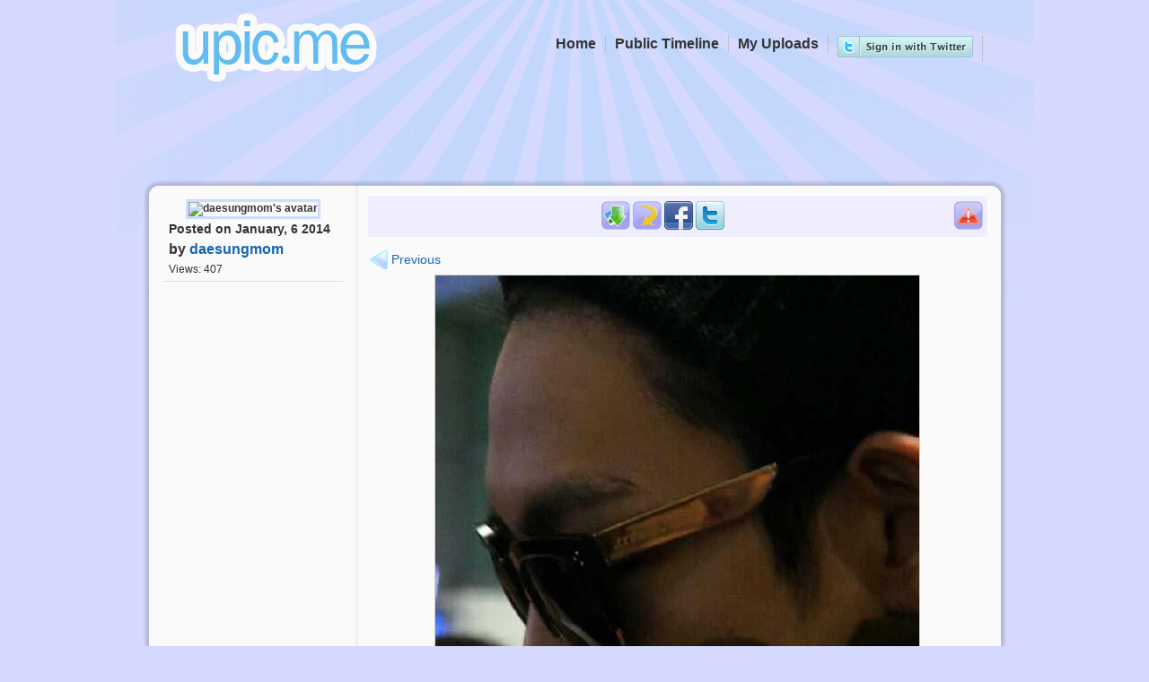

--- FILE ---
content_type: text/html; charset=UTF-8
request_url: https://upic.me/show/48965812
body_size: 3613
content:
<!DOCTYPE html>
<html>
<head>
<meta http-equiv="content-type" content="text/html; charset=utf-8" />
<title>xac38.jpg [539x960px] - ฝากรูป</title>
<meta name="stats-in-th" content="baf3" />
<link rel="stylesheet" type="text/css" href="https://upic.me/skins/default/style.css" />
<meta name="google-site-verification" content="jvGobqBJK5xU1mzWHnB2RUYRAiWOP3UHbHwD5xooYd8" />
<meta name="description" content="บริการรับฝากรูป ฝากฟรีไม่มีวันลบ ฝากรูปได้ไม่จำกัด ฝากรูปเร็ว โหลดรูปแรง เรื่องฝากรูปต้อง upic.me เท่านั้น!" />
<meta name="keywords" content="ฝากรูป,อัพโหลดรูป,อัพรูป,ฝากรูปฟรี,เว็บฝากรูป,free image hosting, free, image, hosting, free image, image hosting, unlimited, unlimit, free unlimit image hosting, free unlimit image host, free unlimited image hosting, free unlimited image host" />
<base href="https://upic.me/" />
<script type="text/javascript" src="/jsgzip/bbe46f8b8cea44987c61cad30c3047ba.js"></script>
<script type="text/javascript">
$(document).ready(function() {
  $("abbr.timeago").timeago();
});
</script>

<link rel="alternate" type="application/json+oembed"
	href="https://upic.me/api/oembed?url=https%3A%2F%2Fupic.me%2Fshow%2F48965812&format=json"
	title="oEmbed Profile" />
<meta property="og:site_name" content="ฝากรูป">

<meta property="og:title" content="xac38.jpg [539x960px] ฝากรูป">
<meta property="og:image" content="https://upic.me/tw/i/mc/xac38.jpg">
<meta name="twitter:card" content="photo">
<meta name="twitter:site" content="@icez">
<meta name="twitter:creator:id" content="310181977">
<meta name="twitter:url" content="https://upic.me/show/48965812">
<meta name="twitter:title" content="xac38.jpg [539x960px] ฝากรูป">
<meta name="twitter:image" content="https://upic.me/i/mc/xac38.jpg">
<meta name="twitter:image:width" content="539">
<meta name="twitter:image:height" content="960">
</head>
<body>
<div id="wrapper">
<div id="header">
	<div id="logo" class="clearfix">
	<a href="https://upic.me/"><img src="https://upic.me/images/logo.png" width="245" height="87" alt="xac38.jpg [539x960px] - ฝากรูป" /></a>

	</div><!--Logo-->

<div id="menulinks" class="clearfix">
	<ul>
<li><a href="https://upic.me/oauth/token"><img src="https://upic.me/images/login-twitter.png" /></a></li>
	<li><a href="https://upic.me/myuploads">My Uploads</a></li>
	<li><a href="https://upic.me/public">Public Timeline</a></li>
	<li><a href="https://upic.me/">Home</a></li>
	</ul>
	<div class="fb-like" data-href="https://www.facebook.com/Upicme" data-send="false" data-width="450" data-show-faces="false" data-font="tahoma" style="float:right;margin-top:5px;"></div>
	<div class="clear"></div>
</div><!--Menulinks-->

</div><!--Header-->

<div id="ads-header-728" style="width:728px;height:90px;margin:0 auto;"></div>


<div id="mainpage">
	<div id="maintop"></div><div id="maincontent">

<div id="toolbarpanel">
<div id="uploader-box">
<div id="uploader-avatar"><img src="https://a0.twimg.com/profile_images/3231655967/dc9497ed3360362e2b2bc24bb414f4f2_bigger.jpeg" alt="daesungmom's avatar" /></div>
<div id="uploader-info" title="Posted on January, 6 2014 06:39:28">Posted on <span>January, 6 2014</span></div>
<div id="uploader-user">by <a href="https://upic.me/user/daesungmom">daesungmom</a></div>
<div id="uploader-views">Views: 407</div>
</div>
&nbsp;
<div class="center">
<br /><br />

</div>

</div><!-- toolbarpanel -->

<div id="contentpanel">
<script type="text/javascript">
function setTooltip(id, tipclass) {
	$(id).tooltip({ offset: [15,0], position: "bottom center", effect: 'slide', tipClass: tipclass, delay: 100,predelay:40}).dynamic({ bottom: { direction: 'down', bounce: true } });
}
function fbShare() {
	window.open("https://www.facebook.com/sharer.php?u=https://upic.me/show/48965812&t=%E0%B8%9D%E0%B8%B2%E0%B8%81%E0%B8%A3%E0%B8%B9%E0%B8%9B","fbShare", "status=0,toolbar=0,location=0,menubar=0,resizable=0,scrollbars=0,height=300,width=600,top=50,left=50");
	return false;
}
function twShare() {
	window.open("https://twitter.com/share?text=%23upicme%20%E0%B8%9D%E0%B8%B2%E0%B8%81%E0%B8%A3%E0%B8%B9%E0%B8%9B&url=https://upic.me/show/48965812&related=icez&via=daesungmom", "twShare", "status=0,toolbar=0,location=0,menubar=0,resizable=0,scrollbars=1,height=260,width=530");
	return false;
}
</script>
<div id="tools" class="addthis_toolbox addthis_32x32_style addthis_default_style">
	<div class="sprite">
	<a id="btn-report" title="Report this picture as inappropriate" alt="Report inappropriate picture"></a>
<a href="https://upic.me/download/48965812/xac38.jpg" id="btn-download" title="Download this image to your computer" alt="Download"></a>
<a id="btn-rotate" title="Rotate the image clockwise" alt="Rotate" onclick="javascript:imgrotate();"></a>
<a id="btn-facebook" alt="Facebook share" href="https://www.facebook.com/sharer.php?u=https%3A%2F%2Fupic.me%2Fshow%2F48965812&t=%E0%B8%9D%E0%B8%B2%E0%B8%81%E0%B8%A3%E0%B8%B9%E0%B8%9B" title="Share this picture to your Facebook Account" onclick="return fbShare();"></a>
<a id="btn-twitter" alt="Twitter share" href="https://twitter.com/share?text=%23upicme%20%E0%B8%9D%E0%B8%B2%E0%B8%81%E0%B8%A3%E0%B8%B9%E0%B8%9B&url=https://upic.me/show/48965812&related=icez&via=daesungmom" title="Share this picture to your Twitter Account" onclick="return twShare();"></a>
	</div>
	<div class="clear"></div>
</div><!-- tools -->
<script type="text/javascript">
setTooltip("#btn-report", "tooltip");
setTooltip("#btn-download", "tooltip");
setTooltip("#btn-rotate", "tooltip");
setTooltip("#btn-facebook", "tooltip");
setTooltip("#btn-twitter", "tooltip");
var lastWidth = 0;
var lw = 0;
$("#btn-report").click(function(){
	if (confirm("Is this picture pornography?")) {
		$("#btn-report").hide("slow");
		$.get("https://upic.me/report/48965812", function(data){
			if (data.result != "success") {
				$("#btn-report").show	("slow");
			}
		},"json");
	}
});
function imgrotate() {
	lw = $("#image").width();
	$("#image").rotateRight();
	if ($("#image").width() > 600)
	{
		$("#image").width(600);
		lastWidth = lw;
	} else if (lastWidth > 0)
	{
		$("#image").width(lastWidth);
	}
}
</script>

<div id="showimg">
<div id="navleft"><a title="<a href=&quot;https://upic.me/show/48965811&quot;><img src=&quot;https://upic.me/tw/i/dh/mac37.jpg&quot; width=175 /></a>" href="https://upic.me/show/48965811"><img src="https://upic.me/images/nav_left.png" /> Previous</a></div>
<script type="text/javascript">
setTooltip("#navleft a", "tooltip-up");
</script>
<div id="image-cover" style="position:relative;">
<img id="image" src="https://upic.me/i/mc/xac38.jpg" alt="ฝากรูป" />
<div id="image-protection" style="position:absolute;top:0;left:0;width:100%;height:100%;"></div>
</div>
<div id="navright"><a title="<a href=&quot;https://upic.me/show/48965813&quot;><img src=&quot;https://upic.me/tw/i/pb/7ac39.jpg&quot; width=175 /></a>" href="https://upic.me/show/48965813">Next <img src="https://upic.me/images/nav_right.png" /></a></div>
<script type="text/javascript">
	$("#navright a").tooltip({ offset: [12,0], position: "top center", effect: 'slide', tipClass: "tooltip-down"}).dynamic({ bottom: { direction: 'up', bounce: true } });
</script>
</div><!-- showimg -->

</div><!-- contentpanel -->

<div class="clear"></div>
	</div><!--Maincontent-->
	
	<div id="mainbottom"></div><!--Mainbottom-->

</div><!--Mainpage-->

<div align="center" style="margin-top:15px;">
<!-- ads 728x90 -->
</div>

<div id="comment-box"><div>
<h2>Please <a href="https://upic.me/oauth/token">Login</a> to post comment</h2>
</div></div>
<div id="comment-list">
</div>
<div class="clear"></div>

<div id="showcode">
<div id="codebox">

<table><tr><td class="imgthumb">
	<a href="https://upic.me/show/48965812"><img src="https://upic.me/t/mc/xac38.jpg" /></a>
</td><td class="code">
	<div class="codedirect">
	<span>Direct URL</span>
	<input class="direct-page" readonly="readonly" name="direct1" onmouseover="javascript:this.focus();this.select();" value="https://upic.me/show/48965812" type="text">
	<input class="direct-full" readonly="readonly" name="direct2" onmouseover="javascript:this.focus();this.select();" value="https://upic.me/i/mc/xac38.jpg" type="text">
	<br></div>
	<div class="codehtml"><div class="codehtml-full">
	<span>HTML Code [full image]</span>
	<input readonly="readonly" name="htmlfull" onmouseover="javascript:this.focus();this.select();" value="&lt;a href=&quot;https://upic.me/show/48965812&quot; target=&quot;_blank&quot;&gt;&lt;img border=&quot;0&quot; src=&quot;https://upic.me/i/mc/xac38.jpg&quot;&gt;&lt;/a&gt;" type="text">
	<br></div><div class="codehtml-thumb">
	<span>HTML Code [thumbnail]</span>
	<input readonly="readonly" name="htmlthumb" onmouseover="javascript:this.focus();this.select();" value="&lt;a href=&quot;https://upic.me/show/48965812&quot; target=&quot;_blank&quot;&gt;&lt;img border=&quot;0&quot; src=&quot;https://upic.me/t/mc/xac38.jpg&quot;&gt;&lt;/a&gt;" type="text">
	<br></div></div>
	<div class="codebb"><div class="codebb-full">
	<span>BB Code [full image]</span>
	<input readonly="readonly" name="bbfull" onmouseover="javascript:this.focus();this.select();" value="[url=https://upic.me/show/48965812][img]https://upic.me/i/mc/xac38.jpg[/img][/url]" type="text">
	<br></div><div class="codebb-thumb">
	<span>BB Code [thumbnail]</span>
	<input readonly="readonly" name="bbthumb" onmouseover="javascript:this.focus();this.select();" value="[url=https://upic.me/show/48965812][img]https://upic.me/t/mc/xac38.jpg[/img][/url]" type="text">
	<br></div></div>
	<div class="codemarkdown">
	<span>Markdown [full image]</span>
	<input readonly="readonly" name="mkdwfull" onmouseover="javascript:this.focus();this.select();" value="[![upic.me](https://upic.me/i/mc/xac38.jpg)](https://upic.me/show/48965812)" type="text">
	<br>
	<span>Markdown [thumbnail]</span>
	<input readonly="readonly" name="mkdwthumb" onmouseover="javascript:this.focus();this.select();" value="[![upic.me](https://upic.me/t/mc/xac38.jpg)](https://upic.me/show/48965812)" type="text">
	<br>
	</div>
</td></tr></table>

</div>
</div>

<div id="mm_preload"><img src="/images/black_arrow.png" /><img src="/images/tooltip-merge.png" /><img src="/images/tooltip-exif.png" /></div>

<div id="footerbar" class="rounded-box">
<span>
<script type="text/javascript" language="javascript1.1" src="https://tracker.stats.in.th/tracker.php?uid=3049"></script><noscript><a target="_blank" href="http://www.stats.in.th/">www.Stats.in.th</a></noscript>
</span>
<div style="clear:both;"></div>
</div><!-- /footerbar -->
<br /><br /><br />
</div><!--Wrapper-->

<script type="text/javascript">
var gaJsHost = (("https:" == document.location.protocol) ? "https://ssl." : "http://www.");
document.write(unescape("%3Cscript src='" + gaJsHost + "google-analytics.com/ga.js' type='text/javascript'%3E%3C/script%3E"));
</script>
<script type="text/javascript">
try {
var pageTracker = _gat._getTracker("UA-57922-7");
pageTracker._trackPageview();
} catch(err) {}

//$("#ads-header-468").html(unescape("%3Ciframe src='/skins/ads-header-468.html' width=468 height=60 frameborder=0 scrolling='no'%3E%3C/iframe%3E"));
//$("#ads-header-728").html(unescape("%3Ciframe src='/skins/ads-header-728.html' width=728 height=90 frameborder=0 scrolling='no'%3E%3C/iframe%3E"));
</script>
<div id="fb-root"></div>
<script>(function(d, s, id) {
  var js, fjs = d.getElementsByTagName(s)[0];
  if (d.getElementById(id)) return;
  js = d.createElement(s); js.id = id;
  js.src = "//connect.facebook.net/en_US/all.js#xfbml=1&appId=180818371943115";
  fjs.parentNode.insertBefore(js, fjs);
}(document, 'script', 'facebook-jssdk'));</script>

<script defer src="https://static.cloudflareinsights.com/beacon.min.js/vcd15cbe7772f49c399c6a5babf22c1241717689176015" integrity="sha512-ZpsOmlRQV6y907TI0dKBHq9Md29nnaEIPlkf84rnaERnq6zvWvPUqr2ft8M1aS28oN72PdrCzSjY4U6VaAw1EQ==" data-cf-beacon='{"version":"2024.11.0","token":"fef346f58fcf4eb4bca772671b001c06","r":1,"server_timing":{"name":{"cfCacheStatus":true,"cfEdge":true,"cfExtPri":true,"cfL4":true,"cfOrigin":true,"cfSpeedBrain":true},"location_startswith":null}}' crossorigin="anonymous"></script>
</body>
</html>
